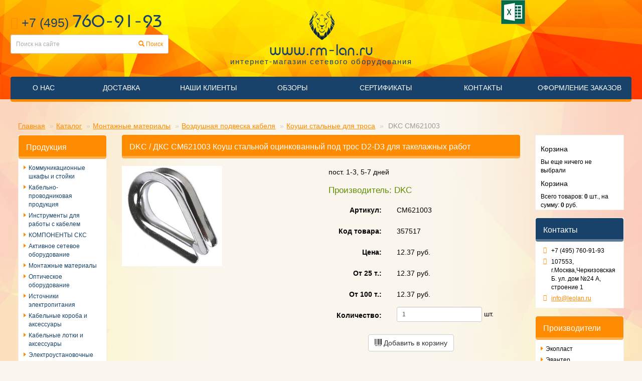

--- FILE ---
content_type: text/html; charset=UTF-8
request_url: https://rm-lan.ru/s357517
body_size: 6759
content:
<!DOCTYPE html>
<html prefix="og: http://ogp.me/ns#">
    <head>
        
        <base href="https://rm-lan.ru/">
<meta http-equiv="Content-Type" content="text/html; charset=UTF-8 " />

<!--Если товар (шаблон 8)-->
            <title>DKC / ДКС CM621003 Коуш стальной оцинкованный под трос D2-D3 для такелажных работ купить недорого |  rm-lan.ru</title>
        <meta name="description" content="DKC / ДКС CM621003 Коуш стальной оцинкованный под трос D2-D3 для такелажных работ купить в интернет магазине. Доставка по Москве и регионам РФ"/>
    

<!--OpenGraph-->
<meta property="og:url" content="https://rm-lan.ru/s357517">
<meta property="og:type" content="website">
<meta property="og:site_name" content="https://rm-lan.ru/"/>
<meta property="og:locale" content="ru_RU" />

    <meta property="og:image" content="https://rm-lan.ru/assets/images/products/59520/cm621003.jpg" />

<!--Если товар (шаблон 8)-->
            <meta property="og:title" content="DKC / ДКС CM621003 Коуш стальной оцинкованный под трос D2-D3 для такелажных работ">
        <meta property="og:description" content="DKC / ДКС CM621003 Коуш стальной оцинкованный под трос D2-D3 для такелажных работ купить в интернет магазине. Доставка по Москве и регионам РФ">
    

<meta name="keywords" content=""/>
<meta name="viewport" content="width=device-width, initial-scale=1.0">

<link rel="stylesheet" href="/assets/templates/~bootstrap/css/bootstrap.min.css">
<link rel="stylesheet" href="/assets/templates/~bootstrap/css/font-awesome.min.css">
<link rel="stylesheet" href="/assets/templates/~vortex/vortexstyles.css" />
<link rel="stylesheet" href="/assets/templates/~jquery/fancybox/jquery.fancybox.css" />
<link rel="stylesheet" href="/assets/templates/css/jquery.mmenu.all.css">
<link rel="stylesheet" href="/assets/templates/css/magnific-popup.css">


<link rel="stylesheet" href="/assets/templates/css/style1.css">
<link rel="stylesheet" href="/assets/templates/css/decoration.css">
<link rel="stylesheet" href="/assets/templates/css/media.css">

<link rel="icon" href="favicon.png" type="image/x-icon" />

<meta name="yandex-verification" content="11addfe95c320028" />
<meta name="google-site-verification" content="dqKUmehfCPjxCWExzPSjerzntKP68K9yRYjnwlta3II" />
<script src="/assets/templates/~jquery/jquery-2.1.0.min.js"></script>
<script src="/assets/templates/~bootstrap/js/bootstrap.bundle.min.js"></script>

<script src="/assets/templates/~jquery/fancybox/jquery.fancybox.pack.js"></script>
<script src="/assets/templates/js/jquery.mmenu.js"></script>
<script src="/assets/templates/js/scripts-oleg.js"></script>
<script src="/assets/templates/js/jquery.magnific-popup.js"></script>

<!--[if lt IE 9]>
  <script src="/assets/templates/~bootstrap/js/html5shiv.js"></script>
  <script src="/assets/templates/~bootstrap/js/respond.min.js"></script>
<![endif]-->

<!-- Yandex.Metrika counter -->
<script type="text/javascript" >
   (function(m,e,t,r,i,k,a){ m[i]=m[i]||function(){ (m[i].a=m[i].a||[]).push(arguments) };
   m[i].l=1*new Date();k=e.createElement(t),a=e.getElementsByTagName(t)[0],k.async=1,k.src=r,a.parentNode.insertBefore(k,a) })
   (window, document, "script", "https://mc.yandex.ru/metrika/tag.js", "ym");

   ym(52428955, "init", { 
        clickmap:true,
        trackLinks:true,
        accurateTrackBounce:true,
        webvisor:true,
        ecommerce:"dataLayer" 
   });
</script>
<noscript><div><img src="https://mc.yandex.ru/watch/52428955" style="position:absolute; left:-9999px;" alt="" /></div></noscript>
<!-- /Yandex.Metrika counter -->

    <link rel="stylesheet" href="/assets/components/minishop2/css/web/default.css?v=8124027e82" type="text/css" />
<link rel="stylesheet" href="/assets/components/minishop2/css/web/lib/jquery.jgrowl.min.css" type="text/css" />
<script>miniShop2Config = {"close_all_message":"\u0437\u0430\u043a\u0440\u044b\u0442\u044c \u0432\u0441\u0435","cssUrl":"\/assets\/components\/minishop2\/css\/web\/","jsUrl":"\/assets\/components\/minishop2\/js\/web\/","actionUrl":"\/assets\/components\/minishop2\/action.php","ctx":"web","price_format":[2,"."," "],"price_format_no_zeros":true,"weight_format":[3,"."," "],"weight_format_no_zeros":true};</script>
<link rel="stylesheet" href="/assets/components/msearch2/css/web/default.css" type="text/css" />

		<script type="text/javascript">
			if (typeof mse2Config == "undefined") {mse2Config = {"cssUrl":"\/assets\/components\/msearch2\/css\/web\/","jsUrl":"\/assets\/components\/msearch2\/js\/web\/","actionUrl":"\/assets\/components\/msearch2\/action.php"};}
			if (typeof mse2FormConfig == "undefined") {mse2FormConfig = {};}
			mse2FormConfig["186bfd81b1f744a78839a5014bb11d0245523aeb"] = {"autocomplete":"results","queryVar":"query","minQuery":3,"pageId":15};
		</script>
</head>
    <body>
        
        <div id="maincontainer">
<div id="smart_nav" class="visible-xs visible-sm trs">
	<a class="navicon colored-block" href="#menu-left"><i class="fa fa-fw fa-bars"></i></a>
</div>
<nav id="menu-left">
<ul class=""><li class="first"><a href="o-nas" >О нас</a></li><li><a href="dostavka" >Доставка</a></li><li><a href="nashi-klientyi/" >Наши клиенты</a></li><li><a href="obzoryi" >Обзоры</a></li><li><a href="certificates/" >Сертификаты</a></li><li><a href="kontaktyi" >Контакты</a></li><li class="last"><a href="oformlenie-zakazov/" >Оформление заказов</a></li></ul>
</nav>
<!-- HEADER -->
	<header id="header">
		<div class="container">
			<div class="header-top">
				<div class="head-contacts">
					<div class="head-phone emphasis"><i class="fa fa-phone orange-one"></i> +7 (495) <strong>760-91-93</strong></strong></div>
					<div class="head-search hidden-xs">
						<form data-key="186bfd81b1f744a78839a5014bb11d0245523aeb" action="rezultatyi-poiska" method="get" class="1well msearch2" id="mse2_form">
	<!--<div class="row">-->
	<div class="input-group input-group-sm">    
		<!--<div class="form-group col-md-10">-->
			<input type="text" class="form-control" name="query" placeholder="Поиск на сайте" value="" />
		<!--</div>-->
		<span class="input-group-btn btn-group-sm">
		<button type="submit" class="btn btn-search">
			<i class="glyphicon glyphicon-search"></i> Поиск
		</button>
		</span>
	</div>
</form>
					</div>
				</div>
				<div class="logo" role="banner">
					<a href="/">
						<img src="/user/images/logo-small.png" alt="" />
						<span class="logo-title">www.rm-lan.ru</span>
						<span class="logo-descr">интернет-магазин сетевого оборудования</span>
					</a>
				</div>
				<div class="head-login hidden-xs">
					
				</div>
				<div class="head-price">
				    <a class="iconed xls" href="/user/docs/price-cmo-03012015.xls" title="Скачать прайс">Скачать прайс</a>
				</div>
				<div class="clearfix"></div>
			</div>
			<nav id="navigation" class="main-menu hidden-xs hidden-sm" role="navigation">
				<ul class="nav nav-justified"><li class="first"><a href="o-nas" >О нас</a></li><li><a href="dostavka" >Доставка</a></li><li><a href="nashi-klientyi/" >Наши клиенты</a></li><li><a href="obzoryi" >Обзоры</a></li><li><a href="certificates/" >Сертификаты</a></li><li><a href="kontaktyi" >Контакты</a></li><li class="last"><a href="oformlenie-zakazov/" >Оформление заказов</a></li></ul>
			</nav>
		</div>
	</header>
<!-- END HEADER -->
        <div id="main-block">
		    <div class="container">
		        
		        <nav aria-label="breadcrumb"><ol class="breadcrumb" itemscope="" itemtype="https://schema.org/BreadcrumbList"><li class="breadcrumb-item" itemscope="" itemprop="itemListElement" itemtype="https://schema.org/ListItem"><a rel="nofollow" title="Главная" itemprop="item" href=""><span itemprop="name">Главная</span><meta itemprop="position" content="1"></a></li>
<li class="breadcrumb-item" itemscope="" itemprop="itemListElement" itemtype="https://schema.org/ListItem"><a title="Каталог" itemprop="item" href="katalog/"><span itemprop="name">Каталог</span><meta itemprop="position" content="2"></a></li>
<li class="breadcrumb-item" itemscope="" itemprop="itemListElement" itemtype="https://schema.org/ListItem"><a title="Монтажные материалы" itemprop="item" href="montazhnyie-materialyi/"><span itemprop="name">Монтажные материалы</span><meta itemprop="position" content="3"></a></li>
<li class="breadcrumb-item" itemscope="" itemprop="itemListElement" itemtype="https://schema.org/ListItem"><a title="Воздушная подвеска кабеля" itemprop="item" href="aksessuaryi-dlya-vozdushnoj-podveski-kabelya/"><span itemprop="name">Воздушная подвеска кабеля</span><meta itemprop="position" content="4"></a></li>
<li class="breadcrumb-item" itemscope="" itemprop="itemListElement" itemtype="https://schema.org/ListItem"><a title="Коуши стальные для троса" itemprop="item" href="koushi-stalnyie-dlya-trosa/"><span itemprop="name">Коуши стальные для троса</span><meta itemprop="position" content="5"></a></li>
<li class="breadcrumb-item active" itemscope="" itemprop="itemListElement" itemtype="http://schema.org/ListItem" aria-current="page">
    <span itemprop="name">
                    DKC CM621003            </span>
    <meta itemprop="position" content="6">
</li></ol></nav>		        
				<div class="sidebar col-xs-3 col-lg-2 hidden-xs hidden-sm">
					    <div class="side-block">
	<h4 class="heading colored-block">Продукция</h4>
	<div class="sidebar-menu"><li class="first"><a href="shkafyi-i-stojki-19/" >Коммуникационные шкафы и стойки</a></li><li><a href="kabelno-provodnikovaya-produkcziya/" >Кабельно-проводниковая продукция</a></li><li><a href="instrumentyi-dlya-rabotyi-s-kabelem/" >Инструменты для работы с кабелем</a></li><li><a href="komponentyi-sks/" >КОМПОНЕНТЫ СКС</a></li><li><a href="aktivnoe-setevoe-oborudovanie/" >Активное сетевое оборудование</a></li><li class="active"><a href="montazhnyie-materialyi/" >Монтажные материалы</a></li><li><a href="opticheskoe-oborudovanie/" >Оптическое оборудование</a></li><li><a href="istochniki-elektropitaniya/" >Источники электропитания</a></li><li><a href="kabelnyie-koroba-i-aksessuaryi/" >Кабельные короба и аксессуары</a></li><li><a href="kabelnyie-lotki-(metallicheskie)/" >Кабельные лотки и аксессуары</a></li><li><a href="elektroustanovochnyie-izdeliya-dlya-kabel-kanalov/" >Электроустановочные изделия для кабель-каналов</a></li><li><a href="gofrirovannyie-trubyi-pvx,-pnd-i-drugie-vidyi/" >Гофрированные трубы ПВХ, ПНД и другие виды</a></li><li><a href="oborudovanie-dlya-elektricheskix-setej/" >ОБОРУДОВАНИЕ ДЛЯ ЭЛЕКТРИЧЕСКИХ СЕТЕЙ</a></li><li><a href="elektrotexnicheskie-shkafyi/" >ЭЛЕКТРОТЕХНИЧЕСКИЕ ШКАФЫ</a></li><li><a href="osveshhenie-i-svetotexnika/" >Освещение и светотехника</a></li><li><a href="videonablyudenie/" >Видеонаблюдение</a></li><li class="last"><a href="klimaticheskoe-oborudovanie/" >Климатическое оборудование</a></li></div>
</div>
				</div><!--End sidebar-left-->
				<div class="contentpart col-xs-12 col-md-9 col-lg-8">        
                    <div id="content" class="product">
                        
    <h1 class="heading colored-block">DKC / ДКС CM621003 Коуш стальной оцинкованный под трос D2-D3 для такелажных работ</h1>


<div id="msProduct" class="row" itemscope="" itemtype="http://schema.org/Product">
    <!--shema.org-->
            <meta itemprop="name" content='DKC / ДКС CM621003 Коуш стальной оцинкованный под трос D2-D3 для такелажных работ'>
        <meta itemprop="category" content='Коуши стальные для троса'>
        <meta itemprop="description" content='DKC / ДКС CM621003 Коуш стальной оцинкованный под трос D2-D3 для такелажных работ купить в интернет магазине. Доставка по Москве и регионам РФ'>
        
    
    <div class="col-md-6">
        <div id="msGallery">
            <!--<div class="fotorama"
             data-nav="thumbs"
             data-width="100%"
             data-thumbheight="45"
             data-allowfullscreen="true"
             data-swipe="true"
             data-autoplay="5000">-->
        <div class="popup-gallery" style="width:100%"> <a rel="alternate"
                                                            <a href="/assets/images/products/59520/cm621003.jpg" target="_blank" >
                        <img src="/assets/images/products/59520/cm621003.jpg" alt="" title="" itemprop="image" style="max-width:100%">
                    </a>
                                                    </div>
    </div>
    </div>
    <div class="col-md-6">
        <form class="form-horizontal ms2_form" method="post">
            <input type="hidden" name="id" value="59520"/>
            
            
            
            
            
            <div class="form-group">
                <!--<label class="col-md-2 control-label">:</label>-->
                <div class="col-md-10 form-control-static">
                    пост. 1-3, 5-7 дней
                </div>
            </div>
            <p class="proizvoditel">Производитель: DKC</p>
            <div class="form-group">
                <meta itemprop="sku" content="CM621003">
                <label class="col-md-2 control-label">Артикул:</label>
                <div class="col-md-10 form-control-static">
                    CM621003
                </div>
            </div>
            <div class="form-group">
                <label class="col-md-2 control-label">Код товара:</label>
                <div class="col-md-10 form-control-static">
                    357517
                </div>
            </div>
            <div class="form-group price" itemprop="offers" itemscope="" itemtype="https://schema.org/Offer">
                <link itemprop="url" href="https://rm-lan.ru/s357517">
                <meta itemprop="priceCurrency" content="RUB">
                <meta itemprop="price" content="12.37">
                <label class="col-md-2 control-label">Цена:</label>
                <div class="col-md-10 form-control-static">
                    12.37 руб.
                    
                </div>
            </div>
            <div class="form-group">
                <label class="col-md-2 control-label">От 25 т.:</label>
                <div class="col-md-10 form-control-static">
                    12.37 руб.
                </div>
            </div>
            <div class="form-group">
                <label class="col-md-2 control-label">От 100 т.:</label>
                <div class="col-md-10 form-control-static">
                    12.37 руб.
                </div>
            </div>
            <div class="form-group form-inline">
                <label class="col-md-2 control-label" for="product_price">Количество:</label>
                <div class="col-md-10">
                    <input type="number" name="count" id="product_price" class="input-sm form-control" value="1"/>
                    шт.
                </div>
            </div>
            <!--<div class="form-group">
                <label class="col-md-2 control-label">Вес:</label>
                <div class="col-md-10 form-control-static">
                     кг.
                </div>
            </div>-->
            <!--<div class="form-group">
                <label class="col-md-2 control-label">:</label>
                <div class="col-md-10 form-control-static">
                    
                </div>
            </div>-->

            

            

            <div class="form-group">
                <div class="col-md-offset-2 col-md-10">
                    <button type="submit" class="btn btn-default" name="ms2_action" value="cart/add">
                        <i class="glyphicon glyphicon-barcode"></i> Добавить в корзину
                    </button>
                </div>
            </div>
        </form>

    </div>
</div>
<!--<p>Производитель: </p>-->








<!--<pre>

</pre>-->

<div class="product-tabs"> <ul class="nav nav-tabs"> <li class="nav-item"> <a class="nav-link active" data-toggle="tab" href="#opisanie">Описание</a> </li> <li class="nav-item"> <a class="nav-link" data-toggle="tab" href="#harakteristiki">Характеристики</a> </li> </ul> <div class="tab-content">  <div class="tab-pane fade show active" id="opisanie"> <div class="tabs-description"> <table class="lines"><tbody><tr><th>Параметр</th><th>Значение</th></tr><tr><td>Модель/исполнение</td><td>Без изоляции</td></tr><tr><td>Защитное покрытие поверхности</td><td>Гальваническое/электролит. цинковое покрытие</td></tr><tr><td>Материал</td><td>Сталь</td></tr><tr><td>Количество кабелей</td><td>1</td></tr><tr><td>Зажимной диаметр кабеля, мм</td><td>2…3</td></tr></tbody></table> </div> </div> <div class="tab-pane fade" id="harakteristiki"> <div class="tabs-specifications"> <table> <thead> <tr> <th>Параметр</th> <th>Значение</th> </tr> </thead> <tbody> <tr> <td>Ед. измерения</td> <td>шт.</td> </tr> <tr> <td>Кол-во в упаковке</td> <td>20</td> </tr> <tr> <td>Тип</td> <td> Коуш </td> </tr> <tr> <td>Материал</td> <td> Сталь </td> </tr> <tr> <td>Диаметр</td> <td> 3 мм </td> </tr> </tbody> </table> </div> </div> </div> </div>












                        
                    </div><!--End content-->
                </div><!--End contentpart-->
				    <div class="sidebar col-xs-12 col-lg-2">
					    <div class="side-block side-basket">
	<div class="msMiniCart">
    <div class="empty">
        <h5>Корзина</h5>
        Вы еще ничего не выбрали    </div>
    <div class="not_empty">
        <h5>Корзина</h5>
        Всего товаров: <strong class="ms2_total_count">0</strong> шт.,
        на сумму: <strong class="ms2_total_cost">0</strong> руб.    </div>
</div>
</div>
<div class="side-block">
	<h4 class="heading colored-block colored-blue">Контакты</h4>
	<div class="side-contacts">						
		<span><i class="fa fa-phone fa-fw"></i> <span>+7 (495) 760-91-93</span></span>
<span><i class="fa fa-map-marker fa-fw"></i> <span>107553, г.Москва,Черкизовская Б. ул. дом №24 А, строение 1</span></span>
<span>
	<i class="fa fa-envelope fa-fw"></i> <a href="mailto:info@leolan.ru">info@leolan.ru</a>
</span>
	</div>
</div>
<div class="side-block">
	<h4 class="heading colored-block">Производители</h4>
	<ul class="sidebar-menu">
		<li><span>Экопласт</span></li>
		<li><span>Эвантер</span></li>
		<li><span>ЦМО</span></li>
		<li><span>Трансвок</span></li>
		<li><span>Связьстройдеталь</span></li>
		<li><span>МОСКАБЕЛЬ-ФУДЖИКУР</span></li>
		<li><span>АББ</span></li>
		<li><span>ZPAS</span></li>
		<li><span>WAGO</span></li>
		<li><span>Teldor</span></li>
		<li><span>Siemon</span></li>
		<li><span>PANDUIT</span></li>
		<li><span>Nexans</span></li>
		<li><span>Neomax</span></li>
		<li><span>Legrand</span></li>
	</ul>
</div>
				    </div><!--End sidebar-right-->
	        </div><!--End container-->
	    </div><!--End mainblock-->    
            
<footer id="footer">
	<div class="container">
		<div class="footer-top hidden-xs">
			<nav class="main-menu">
				<ul class="nav nav-justified"><li class="first"><a href="o-nas" >О нас</a></li><li><a href="dostavka" >Доставка</a></li><li><a href="nashi-klientyi/" >Наши клиенты</a></li><li><a href="obzoryi" >Обзоры</a></li><li><a href="certificates/" >Сертификаты</a></li><li><a href="kontaktyi" >Контакты</a></li><li class="last"><a href="oformlenie-zakazov/" >Оформление заказов</a></li></ul>
			</nav>
		</div>
		<div class="footer-bottom">
			<div class="row">
				<div class="footer-contacts col-md-5 hidden-xs hidden-sm">
					<span><i class="fa fa-map-marker fa-fw"></i> 107553, г.Москва,Черкизовская Б. ул. дом №24 А, строение 1</span>
					<span>
						<i class="fa fa-envelope fa-fw"></i> <a href="mailto:info@leolan.ru">info@leolan.ru</a>
					</span>
					<span><i class="fa fa-phone fa-fw"></i> +7 (495) 760-91-93</span>
				</div>

				<div class="footer-social col-xs-12 col-md-2">
					<div class="social">
						
					</div>
				</div>

				<div class="footer-copy text-center col-xs-12 col-md-2">
					<p>&copy;https://rm-lan.ru/ 2014 - 2026</p>
				</div>
				<div class="footer-copy text-center col-xs-12 col-md-2">
				<a href="politika">Политика конфиденциальности</a>
				</div>

				<div class="footerlinks col-xs-12 col-md-3">
					
					<div style="display: none;"></div>
					<!-- Global site tag (gtag.js) - Google Analytics -->
<script async src="https://www.googletagmanager.com/gtag/js?id=UA-147630793-1"></script>
<script>
window.dataLayer = window.dataLayer || [];
function gtag(){ dataLayer.push(arguments); }
gtag('js', new Date());
 
gtag('config', 'UA-147630793-1');
</script>

<!-- Rating@Mail.ru counter -->
<script type="text/javascript">
var _tmr = window._tmr || (window._tmr = []);
_tmr.push({ id: "3139143", type: "pageView", start: (new Date()).getTime()});
(function (d, w, id) { 
if (d.getElementById(id)) return;
var ts = d.createElement("script"); ts.type = "text/javascript"; ts.async = true; ts.id = id;
ts.src = "https://top-fwz1.mail.ru/js/code.js";
var f = function () { var s = d.getElementsByTagName("script")[0]; s.parentNode.insertBefore(ts, s);};
if (w.opera == "[object Opera]") { d.addEventListener("DOMContentLoaded", f, false); } else { f(); }
})(document, window, "topmailru-code");
</script><noscript><div>
<img src="https://top-fwz1.mail.ru/counter?id=3139143;js=na" style="border:0;position:absolute;left:-9999px;" alt="Top.Mail.Ru" />
</div></noscript>
<!-- //Rating@Mail.ru counter -->

<!-- Yandex.Metrika counter -->
<!--<script type="text/javascript" >
(function(m,e,t,r,i,k,a){ m[i]=m[i]||function(){ (m[i].a=m[i].a||[]).push(arguments) };
m[i].l=1*new Date();k=e.createElement(t),a=e.getElementsByTagName(t)[0],k.async=1,k.src=r,a.parentNode.insertBefore(k,a)})
(window, document, "script", "https://mc.yandex.ru/metrika/tag.js", "ym");
 
ym(55288183, "init", {  
clickmap:true,
trackLinks:true,
accurateTrackBounce:true,
ecommerce:"dataLayer" 
});
</script>
<noscript><div><img src="https://mc.yandex.ru/watch/55288183" style="position:absolute; left:-9999px;" alt="" /></div></noscript>-->
<!-- /Yandex.Metrika counter -->
				</div>
			</div>
		</div>
	</div>
</footer>
</div> <!-- end of maincontainer -->

<script>
$('.popup-gallery').magnificPopup({
 delegate: 'a',
 type: 'image',
 image: {
        titleSrc: ''
      },
 tLoading: 'Загрузка изображения #%curr%...',
 gallery: {
     enabled: true,
     navigateByImgClick: true,
     preload: [0, 1] // Will preload 0 - before current, and 1 after the current image
   
 }
 });
</script>


            

    <script src="/assets/components/minishop2/js/web/default.js?v=8124027e82"></script>
<script src="/assets/components/minishop2/js/web/lib/jquery.jgrowl.min.js"></script>
<script src="/assets/components/minishop2/js/web/message_settings.js"></script>
<script src="/assets/components/msearch2/js/web/default.js"></script>

		<script type="text/javascript">
			if ($("form.msearch2").length) {
				mSearch2.Form.initialize("form.msearch2");
			}
		</script>
</body>
</html>